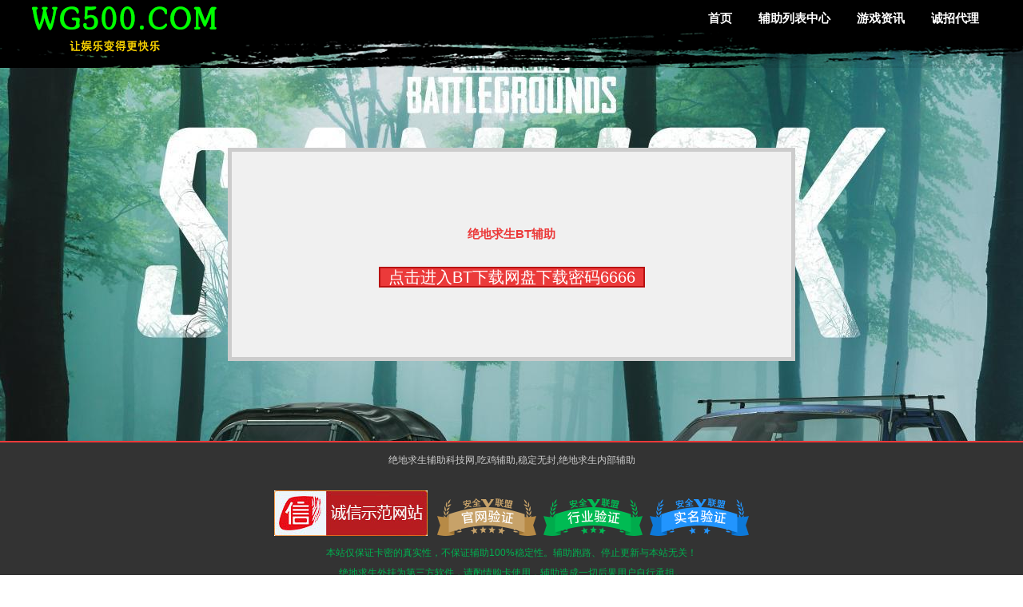

--- FILE ---
content_type: text/html; charset=utf-8
request_url: https://wg500.com/e/action/down.php?classid=5&id=159&tempid=11
body_size: 1824
content:
<!DOCTYPE html PUBLIC "-//W3C//DTD XHTML 1.0 Transitional//EN" "http://www.w3.org/TR/xhtml1/DTD/xhtml1-transitional.dtd">
<html xmlns="http://www.w3.org/1999/xhtml">
<head>
<meta http-equiv="Content-Type" content="text/html; charset=utf-8" />
<link href="/static/css/css.css" rel="stylesheet" type="text/css" />
<link href="/static/css/font-awesome.css" rel="stylesheet" type="text/css" />
<link href="/static/css/font-awesome.min.css" rel="stylesheet" type="text/css" />
<title>绝地求生BT辅助下载_绝地求生辅助科技网</title>
<meta name="keywords" content="绝地求生科技,绝地求生辅助,绝地求生外挂" />
<meta name="description" content="绝地求生辅助科技网是全网稳定的绝地求生外挂平台,绝地求生辅助,PUBG辅助,各种吃鸡辅助功能如雷达透视、自瞄、追踪、单透、压枪、隐身、遁地、穿墙、飞车,打造内部防封的绝地求生辅助平台。" />
<style>
#down{padding:70px 50px;}
.tb{margin-top:0}
.tb strong{font-size: 15px;}
.tb a{padding:0 20px;}
</style>
</head>
<body>
<script src="/js/sachuo.js"></script>
<div id="top">
  <div id="i">
    <div id="logo"><a><img src="/static/picture/nzlogo.png" alt="绝地求生BT辅助" border="0"></a></div>
    <ul>
       <li><a href="/" target="_self">首页</a></li>
<li><a href="/fuzhu/" class="">辅助列表中心</a></li>
<li><a href="/youxizixun/" class="">游戏资讯</a></li>
<li><a href="/daili/" class="">诚招代理</a></li>
    </ul>
  </div>
</div>
<div id="down">
  <div class="tb">
<p><strong>绝地求生BT辅助</strong></p><p></p><a href='' target='_blank'>点击进入BT下载网盘下载密码6666</a>  </div>
</div>

<div id="foot">
  <div id="left">绝地求生辅助科技网,吃鸡辅助,稳定无封,绝地求生内部辅助
    <p><span style="COLOR: rgb(0,176,80)"></span>&nbsp;</p>
    <p><img title="诚信示范网站" style="HEIGHT: 57px; WIDTH: 192px" border="0" alt="诚信示范网站" src="/static/picture/14709675209573836.jpg" width="192" height="57"/>&nbsp;&nbsp;&nbsp; <img title="官网验证" style="HEIGHT: 47px; WIDTH: 124px" border="0" alt="官网验证" src="/static/picture/14709675207597670.png" width="124" height="47"/>&nbsp;&nbsp; <img title="行业验证" style="HEIGHT: 47px; WIDTH: 124px" border="0" alt="行业验证" src="/static/picture/14709675211612867.png" width="124" height="47"/>&nbsp;&nbsp; <img title="实名验证" style="HEIGHT: 47px; WIDTH: 124px" border="0" alt="实名验证" src="/static/picture/14709675226005613.png" width="124" height="47"/></p>
<p>
	<span style="COLOR: rgb(0,176,80)">本站仅保证卡密的真实性，不保证辅助100%稳定性。辅助跑路、停止更新与本站无关！</span></p>
<p>
	<span style="COLOR: rgb(0,176,80)">绝地求生外挂为第三方软件，请酌情购卡使用，辅助造成一切后果用户自行承担。</span></p>
<p>
	<span style="COLOR: rgb(0,176,80)">绝地求生辅助开发者不是正规公司所开发，有随时停止更新的可能。带来经济损失自行承担。</span></p>
<p>
	<span style="COLOR: rgb(0,176,80)">如果您购卡使用本站辅助代表同意以上条款。</span></p>
    <p><img title="绝地求生辅助" style="HEIGHT: 150px; WIDTH: 250px" border="0" alt="绝地求生辅助" src="/d/file/p/2023/06-01/513b59aac7974ab10a9f2baf2b70c72c.jpg" width="150" height="250"/>&nbsp;&nbsp;&nbsp; <img title="绝地求生外挂" style="HEIGHT: 150px; WIDTH: 250px" border="0" alt="绝地求生外挂" src="/d/file/p/2023/06-01/59ae3937167207d4b2ccf7b61cbdf008.jpg" width="250" height="150"/>&nbsp;&nbsp; <img title="吃鸡辅助" style="HEIGHT: 150px; WIDTH: 250px" border="0" alt="吃鸡辅助" src="/d/file/p/2023/06-01/c4887c04e187ec30c03e632818af36f0.jpg" width="250" height="150"/>&nbsp;&nbsp; <img title="绝地求生内部辅助" style="HEIGHT: 150px; WIDTH: 250px" border="0" alt="绝地求生内部辅助" src="/d/file/p/2023/06-01/7481954d8019acc00e7c4db0de9cbf3b.jpg" width="250" height="150"/></p>
<p>
    <p>
	  <a href="https://www.wg500.com" title="绝地求生辅助">绝地求生辅助</a>
	  <a href="https://www.59hs.com" title="绝地求生外挂">绝地求生外挂</a>
	  <a href="https://ct87.com" title="三角洲行动辅助">三角洲行动辅助</a>
	  <a href="https://dx83.com" title="三角洲辅助">三角洲辅助</a>
	  <a href="https://29zx.com" title="三角洲行动外挂">三角洲行动外挂</a>
	  <a title="网站地图" href="/sitemap.html" target="_blank">网站地图</a> - 
	  <a title="XML地图" href="/sitemap.xml" target="_blank">XML地图</a> - 
	  <a title="TXT地图" href="/sitemap.txt" target="_blank">TXT地图</a>
	  <a title="百度搜索" href="https://www.baidu.com/" target="_blank">百度搜索</a>
	  <a title="360搜索" href="https://www.so.com/" target="_blank">360搜索</a>
	</p>

  </div>
</div>
<script src="/kefu/jivo-init.min.js" async></script>
<script src="//code.jivosite.com/widget/NKOrSJfdNI" async></script>
</body>
</html>


--- FILE ---
content_type: text/css
request_url: https://wg500.com/static/css/css.css
body_size: 4822
content:
/*
    Author:wellwap Studio
*/
html,body {
    width: 100%;
    max-width: 100%;
    min-height: 100%;
}
body {
    margin-left: 0;
    margin-top: 0;
    margin-right: 0;
    margin-bottom: 0;
    font-family: "Microsoft YaHei","simsun","Helvetica Neue", Arial, Helvetica, sans-serif;
    background-image: url(/images/bjt.jpg);
    background-repeat: no-repeat;
    /* background-position: center; */
    position: relative;
    background-position: center top;
    background-attachment: fixed;
}
.video {
    width: 100%;
    height: 370px;
    /* background-color: #090909; */
    margin: 0;
    padding-top: 10px;
    padding-right: 0;
    /* padding-bottom:10px; */
    padding-left: 0;
    /* background: url(../images/bj.jpg) no-repeat; */
    /* display: block; */
    /* background-image: url(../images/fb4f9ca97e14401ba8a73d8edf4cd63e.gif); */
    /* background-repeat: no-repeat; */
    /* background-position: center; */
    /* position: relative; */
}
*:focus {
    outline: none;
}
.clear{
    width:100%;
    height:auto;
    clear:both;
    overflow:hidden;
}
#top {
    width: 100%;
    min-width: 1200px;
    background-color: ;
    height: 85px;
    margin: 0;
    padding: 0;
    background: url(../images/nav_back.png) center top no-repeat;

}
#top #i {
    width: 1200px;
    margin-right: auto;
    margin-left: auto;
    height: 60px;

}
#top #logo {
    height: 50px;
    width: 300px;
    float: left;
    padding-top: 0px;
    padding-right: 5px;
    padding-bottom: 0px;
    padding-left: 0;
    margin: 0
}
#top #logo a {
    margin: 0;
    padding: 0;
    text-decoration: none
}
#top ul {
    float: left;
    margin: 0;
    padding: 0;
    width: 880px;
    text-align: right;
}
#top li {
    float: none;
    display: inline-block;
    list-style-type: none;
    background-color: ;
    font-size: 15px;
    line-height: 45px;
    font-weight: 700;
    height: 45px;
    padding-top: 0;
    padding-right: 0px;
    padding-bottom: 0;
    padding-left: 30px;
    border-right-width: 0px;
    border-right-style: solid;
    border-right-color: #B81212;
    border-left-width: 0px;
    border-left-style: solid;
    border-left-color: #B81212;
    margin-top: 0;
    margin-right: 0;
    margin-bottom: 0;
    margin-left: -1px
}
#top li:hover,#top li.this {
    color: #f00
}
#top a:hover {
    color: #f00
}
#top li a {
    text-decoration: none;
    color: #FFF;
    display: inline-block
}
.maintop {
    margin-bottom: 20px
}
#gdgg {
    width: 260px;
    float: left;
    border: 1px solid #181818;
    overflow: hidden;
    padding-bottom: 10px;
    background: #181818;
    height: 358px;
    margin-left: 0px;
    /* border: 1px solid #F0F0F0; */
    /* margin-top: 5px; */
}
#gdgg #content {
    padding: 10px;
    height: 306px;
    overflow-y: auto;
    overflow-x: hidden;
    line-height: 25px;
    word-break: break-all;
    font-size: 12px;
    background-color: #090909;
    margin-left: 5px;
    /* border: 1px solid #F0F0F0; */
    /* margin-top: 5px; */
}
#gdgg #content div {
    background: url(../images/line1.png) center 0 repeat;
    color: #ccc;
}
#gdgg .title {
    height: 30px;
    line-height: 30px;
    color: #eb3a3a;
    font-weight: 700;
    padding-left: 10px;
    background-color: #090909;
    border-bottom-width: 2px;
    border-bottom-style: solid;
    border-bottom-color: #eb3a3a;
    margin-left: 5px;
    /* border: 1px solid #F0F0F0; */
    margin-top: 5px;
}
#gdgg #content strong {
    color: #eb3a3a
}
#gdgg p {
    line-height: 25px;
    margin: 0;
    padding: 0
}
#gdgg img {
    max-width: 215px
}
#tabv {
    width: 918px;
    height: 350px;
    float: left;
    background: #181818;
    overflow: hidden;
    padding-top: 10px;
    padding-right: 10px;
    padding-bottom: 10px;
    padding-left: 10px;
    margin-left: 0px;
}
.maintop {
    margin-bottom: 0;
    width: 1200px;
    margin-right: auto;
    margin-left: auto;
    margin-top: 0
}
#tabv .menubox ul {
    margin: 0;
    padding: 0;
    width: 370px
}
#tabv .menubox {
    width: 370px;
    float: right;
    overflow: hidden;
    padding: 0;
    margin: 0;
    height: 350px;
}
#adid {
    width: 1200px;
    margin-top: 0px;
    margin-right: auto;
    margin-bottom: 10px;
    margin-left: auto;
}
#adid a {
    text-decoration: none;
    color: #000000;
}
#tabv .menubox li {
    float: left;
    width: 163px;
    height: 40px;
    line-height: 20px;
    border: 1px solid #090909;
    cursor: pointer;
    color: #888;
    margin-bottom: 12px;
    overflow: hidden;
    list-style-type: none;
    padding-top: 3px;
    padding-right: 5px;
    padding-bottom: 3px;
    padding-left: 5px;
    margin-right: 5px;
    margin-left: 5px;
    margin-top: 0;
    font-size: 12px;
}
#tabv .menubox li:hover {
    color: #fff
}
#tabv li.hover {
    color: #fff;
    background-color: #090909;
    border: 1px solid #000000;
}
#tabv .contentbox {
    width: 540px;
    height: 350px;
    float: left
}
#tabv .contentbox div {
    border: 1px solid #090909
}
table#main {
    border-spacing: 0;
    border: 3px solid #999;
    border-collapse: collapse;
    background: #fff;
    color: #666;
    line-height: 20px
}
table#main .ttd {
    color: #000
}
table#main td {
    border: 1px solid #ccc;
    word-wrap: break-word;
    overflow: hidden;
    padding: 6px 10px
}
table#main tr:hover td {
    background-color: #fff
}
table#main tr:hover .catename {
    color: red
}
table#main th {
    border: 1px solid #ccc
}
table#main th p {
    background: #424242;
    color: #fff;
    height: 30px;
    line-height: 30px;
    margin: 1px
}
table#main th.th6 p {
    background: #bf0000
}
table#main th.th5 p {
    background: #369
}
.index {
    font-size: 12px;
    color: #333;
    width: 1200px;
    overflow: hidden;
    margin-right: auto;
    margin-left: auto;
    /* margin-top:10px; */
    background-color: #fff;
    /* background: url(../images/bj.jpg) no-repeat; */
    /* display: block; */
    /* background-image: url(../images/fb4f9ca97e14401ba8a73d8edf4cd63e.gif); */
    /* background-repeat: no-repeat; */
    /* background-position: center; */
    /* position: relative; */
}


/*tab hd*/
.tabHd {
    width: 849px;
    margin: 5px auto 10px 6px;
    height: 50px;
    padding: 1px;
    border: 1px solid #d1dde5;
    background: #fff;
    float: left;
}
.tabHdIn {
    padding-left: 15px;
    height: 100%;
    background: #f0f4f7;
    _overflow: hidden
}
.tabHd a {
    float: left;
    width: 204px;
    position: relative;
    line-height: 50px;
    color: #194468;
    font-size: 16px;
    text-align: center;
    border: 1px solid #f0f4f7;
    border-width: 0 1px;
    cursor: pointer;
    font-weight: bold;
    text-decoration: none;
}
#shop .tabHd a img,.tabHd a img {
    width: 24px;
    height: 24px;
    position: absolute;
    left: 5px;
    top: 13px;
    border-radius: 0;

}
.tabHd i {
    position: absolute;
    display: none;
    left: 50%;
    bottom: 0;
    margin-left: -6px;
    width: 0;
    height: 0;
    border: 6px solid #f00;
    border-color: #f00 #fff #fff #fff
}
.tabHd .curr {
    padding-top: 1px;
    height: 52px;
    position: relative;
    top: -2px;
    border-radius: 3px 3px 0 0;
    border: 1px solid #d1dde5;
    border-bottom: none;
    color: #f00;
    background: #fff;
}
.tabHd .curr i {
    display: block
}
#shop .tabHd a:hover {
    color: #f00;
}
 
#left .tabHd {
    width: 853px;
    margin: 0px auto 10px 0px;
    height: 50px;
    padding: 1px;
    border: 0;
    border-bottom: 1px solid #d1dde5;
}


#cont > .tabHd{
    width:1184px;
}
#cont > .tabHd a{
    width:190px;
}
#cont > .tabHd a img{
    left:5px;
}



#notice {
    background-color: #FFFFB7;
    border: 1px solid #FC0;
    margin: 5px 5px 15px;
    padding: 5px;
    color: red;
    width: 1178px;
    float: left;
    height: 20px
}
 

/*scroll tab*/
.scrolltab {
    width: 1200px;
    margin: 20px auto;
    background: #fff;
    height:auto;
    overflow:hidden;
}
.scrolltab .title {
    width:1188px;
    margin:0 auto;
    height: auto;
    border-top: 1px solid #ddd;
    background: #F0F4F7;
    overflow:hidden;
}
.scrolltab .title strong {
    font-size: 16px;
    font-weight:;
}
.scrolltab .title-list {
    position: relative;
    margin:0 auto;
    padding:0;
    height:auto;
    border-left: 1px solid #ddd;
    border-right: 1px solid #ddd;
    overflow:hidden;
}
.scrolltab .title-list li {
    width: 16.5%;
    line-height: 50px;
    text-align: center;
    float: left;
    border-bottom: 1px solid #ddd;
    display: inline;
    position:relative;
    cursor: pointer;
}
.scrolltab.r6 .title-list li{
    width: 16.666%;
}
.scrolltab .title-list li img{
    width: 24px;
    height: 24px;
    position: absolute;
    left: 15px;
    top: 13px;
    border-radius: 0;
}
.scrolltab .title-list li strong{
    display:inline-block;
    line-height:50px;
    text-indent:24px;
}
.scrolltab .title-list li.on {
    color: #167cd0;
    font-weight: bold;
    background:#fff;
    border-bottom: 1px solid #fff;
}
.scrolltab .title-list p {
    position: absolute;
    top: 0;
    left: 0px;
    width: 16.5%;
    height: 7px;
    border-top: 3px solid #167cd0;
    margin:0;
    padding:0;
    overflow: hidden;
    text-align: center;
}
.scrolltab.r6 .title-list p {
    width: 16.666%;
}
.scrolltab .title-list b {
    display: inline-block;
    width: 0;
    height: 0;
    margin-top: -3px;
    border-style: solid dashed dashed dashed;
    border-width: 9px;
    border-color: #ff6600 #fff #fff #fff;
    overflow: hidden;
    zoom: 1;
    font-size: 0;
    display:none;
}

.product {
    width:100%;
    height: auto;
    position: relative;
    overflow: hidden;
    display: none;
    margin-top: 10px;
}
.product ul {
    position: relative;
    left: 0px;
    width:100%;
    height:auto;
    overflow:hidden;
}
.product-wrap .show {
    display: block;
}



#shop {
    width: 864px;
    overflow: hidden;
    float: left
}

#shop ul {
    list-style-type: none;
    margin: 0;
    padding: 0;
    width: 864px;
    overflow: hidden;
    float: left;
    clear: left
}
#shop li {
    width: 420px;
    overflow: hidden;
    border: 1px solid #f0f0f0;
    float: left;
    margin: 5px;
    height: 150px;
}
#shop li:hover {
    border: 1px solid #E1E1E1
}
#shop #title {
    width: 420px;
    height: 30px;
    float: left;
    background-color: #F1F1F1;
    border-bottom-width: 1px;
    border-bottom-style: solid;
    border-bottom-color: #CCC;
    line-height: 30px
}
#shop #title #ico {
    height: 24px;
    width: 24px;
    float: left;
    margin-top: 3px;
    margin-right: 8px;
    margin-bottom: 3px;
    margin-left: 3px
}
#shop #title #ico img {
    width: 24px;
    height: 24px;
}
#shop #title span {
    float: right;
    padding-right: 5px;
}
#shop #imgs {
    margin: 5px;
    height: 90px;
    width: 80px;
    padding: 0;
    float: left
}
#top #logo {
}
#shop #content {
    width: 320px;
    float: left;
    height: 90px;
    padding: 5px
}
#shop a {
    color: #333;
    float: left
}
#shop #title a {
    text-decoration: none;
    color: #eb3a3a;
    font-size: 15px;
    display: inline-block;
    white-space: nowrap;
    overflow: hidden;
    text-overflow: ellipsis;
}
#shop em {
    height: 40px;
    width: 80px;
    margin-top: 25px;
    position: absolute;
    line-height: 40px;
    text-align: center;
    filter: alpha(opacity=70);
    -moz-opacity: .7;
    -khtml-opacity: .7;
    opacity: .7;
    color: #B81212;
    font-weight: 700
}
#shop img {
    position: absolute;
}
#shop #imgs img {
    border-radius: 12px;
}
#shop #content span {
    float: left;
    clear: left;
    line-height: 20px;
    width: 320px;
    display: inline-block;
    overflow: hidden;
    text-overflow: ellipsis;
}
#shop #download,#list #download {
    color: #eb3a3a;
    float: right;
    padding: 5px;
    text-decoration: none;
    margin-right: 10px;
    margin-top: 2px;
    border: double 1px #ed3a3a;
    -moz-border-radius-topleft: 5px;
    -moz-border-radius-topright: 5px;
    -moz-border-radius-bottomleft: 5px;
    -moz-border-radius-bottomright: 5px;
    -webkit-border-top-left-radius: 5px;
    -webkit-border-top-right-radius: 5px;
    -webkit-border-bottom-left-radius: 5px;
    -webkit-border-bottom-right-radius: 5px;
    border-top-left-radius: 5px;
    border-top-right-radius: 5px;
    border-bottom-left-radius: 5px;
    border-bottom-right-radius: 5px;
}
#shop #video,#list #video {
    color: #eb3a3a;
    float: right;
    padding: 5px;
    text-decoration: none;
    margin-right: 10px;
    margin-top: 2px;
    border: double 1px #ed3a3a;
    -moz-border-radius-topleft: 5px;
    -moz-border-radius-topright: 5px;
    -moz-border-radius-bottomleft: 5px;
    -moz-border-radius-bottomright: 5px;
    -webkit-border-top-left-radius: 5px;
    -webkit-border-top-right-radius: 5px;
    -webkit-border-bottom-left-radius: 5px;
    -webkit-border-bottom-right-radius: 5px;
    border-top-left-radius: 5px;
    border-top-right-radius: 5px;
    border-bottom-left-radius: 5px;
    border-bottom-right-radius: 5px;
}
#shop #service {
    color: #eb3a3a;
    float: right;
    padding: 5px;
    text-decoration: none;
    margin-right: 10px;
    margin-top: 2px;
    border: double 1px #ed3a3a;
    -moz-border-radius-topleft: 5px;
    -moz-border-radius-topright: 5px;
    -moz-border-radius-bottomleft: 5px;
    -moz-border-radius-bottomright: 5px;
    -webkit-border-top-left-radius: 5px;
    -webkit-border-top-right-radius: 5px;
    -webkit-border-bottom-left-radius: 5px;
    -webkit-border-bottom-right-radius: 5px;
    border-top-left-radius: 5px;
    border-top-right-radius: 5px;
    border-bottom-left-radius: 5px;
    border-bottom-right-radius: 5px;
}
#shop #payment,#list #payment {
    color: #eb3a3a;
    float: right;
    padding: 5px;
    margin-right: 10px;
    margin-top: 2px;
    text-decoration: none;
    border: double 1px #ed3a3a;
    -moz-border-radius-topleft: 5px;
    -moz-border-radius-topright: 5px;
    -moz-border-radius-bottomleft: 5px;
    -moz-border-radius-bottomright: 5px;
    -webkit-border-top-left-radius: 5px;
    -webkit-border-top-right-radius: 5px;
    -webkit-border-bottom-left-radius: 5px;
    -webkit-border-bottom-right-radius: 5px;
    border-top-left-radius: 5px;
    border-top-right-radius: 5px;
    border-bottom-left-radius: 5px;
    border-bottom-right-radius: 5px;
}
#shop #button {
    width: 328px;
    float: left
}
.right {
    width: 330px;
    overflow: hidden;
    float: left;
    margin-left: 5px;
}
.scrolltab .right{
    margin-top:10px;
}
#kefu {
    float: left;
    width: 324px;
    overflow: hidden;
    /* margin-left: 5px; */
    border: 1px solid #F0F0F0;
    margin-top: 5px;
}
#kefu #title {
    line-height: 30px;
    background-color: #f1f1f1;
    border-bottom-width: 2px;
    border-bottom-style: solid;
    border-bottom-color: #eb3a3a;
    width: 314px;
    padding-left: 10px;
    color: #eb3a3a
}
#kefu #content {
    padding: 10px;
    width: 304px;
    overflow: hidden;
    font-size: 12px;
    line-height: 25px;
}
#kefu ul {
    width: 304px;
    overflow: hidden;
    margin: 0;
    padding: 0
}
#kefu li {
    list-style-type: none;
    line-height: 25px;
    height:25px;
    font-size: 12px;
    overflow: hidden;
}
#kefu li a {
    text-decoration: none;
    color: #333
}
#kefu li a:hover {
    color: #eb3a3a
}

#kefu .zjgx li a{
    display: inline-block;
    width: 72%;
    white-space: nowrap;
    overflow: hidden;
    text-overflow: ellipsis;
}
#kefu .zjgx li:nth-child(-n+3) a{
    color: #f00;
    font-weight: bold;
}
#kefu .zjgx li em{
    display: inline-block;
    width: 25%;
    font-style: normal;
    float: right;
}
#kefu .zjgx li:nth-child(-n+3) em{
    color: #f00;
}

#kefu ul.tags{
    width: 314px;
}
#kefu .tags li{
    display: inline-block;
    width: 46%;
    height: auto;
    float: left;
    margin: 5px 10px 5px 0;
}
#kefu .tags li a{
    display: block;
    color: #eb3a3a;
    padding:0 10px;
    text-decoration: none;
    margin: 0px;
    border: solid 1px #ed3a3a;
    border-radius:5px;
}

#kefu p {
    line-height: 20px;
    margin: 0;
    padding: 0
}
#kefu p img {
    width: 300px;
    height: auto;
}
#kefu #qqimg {
    text-decoration: none;
    color: #333;
    margin: 0;
    padding: 0
}
#foot {
    min-width: 1200px;
    max-width: 100%;
    padding: 0;
    margin-top: 10px;
    border-top-width: 2px;
    border-top-style: solid;
    border-top-color: #eb3a3a;
    background-color: #333;
    line-height: 25px;
    font-size: 12px
}
#foot #left {
    width: 1180px;
    padding: 10px;
    margin-right: auto;
    margin-left: auto;
    line-height: 25px;
    color: #CCC;
    text-align: center
}
#foot div {
    text-align: center
}
#foot #left a {
    text-decoration: none;
    color: #CCC
}
#foot #left p {
    font-size: 12px;
    line-height: 25px;
    margin: 0;
    padding: 0
}
#cont {
    width: 1200px;
    overflow-x: hidden;
    margin-top: 10px;
    margin-right: auto;
    margin-left: auto;
    overflow-x: hidden;
    padding-bottom: 5px;
    background-color: #FFFFFF;
}
#cont #left {
    width: 855px;
    height: auto;
    float: left;
    border: 1px solid #f1f1f1;
    padding: 0;
    margin-top: 5px;
    /* margin-right: 7px; */
    margin-bottom: 0;
    margin-left: 5px;
    overflow: hidden;
}
#cont #prefix {
    background-color: #F0F0F0;
    height: 50px;
    font-size: 25px;
    line-height: 50px;
    color: #eb3a3a;
    text-decoration: none;
    text-align: center;
    width: 100%;
    clear: both;
}
#cont #left ul li {
    list-style-type: none;
    font-size: 12px;
    line-height: 25px;
    color: #333;
    text-decoration: none;
    margin: 0;
    padding-top: 0;
    padding-right: 0;
    padding-bottom: 0;
    padding-left: 10px
}

.none {
    display: none;
}

#cont #left ul li #button {
    width: 260px;
    height: 34px;
    position: absolute;
    right: 0;
    top: 50%;
    margin-top: -16px;
    overflow: hidden;
}
#cont #left ul li #button a {
    color: #eb3a3a;
    line-height: 20px;
}


#cont #left ul {
    margin: 0;
    padding: 0
}
#cont #left ul li a {
    color: #333;
    text-decoration: none;
    display: inline-block
}
#cont #left ul li a.hide {
    display: none;
}
#cont #left #list {
    width: 560px;
    height: auto;
    overflow: hidden;
    border-bottom-width: 1px;
    border-bottom-style: dashed;
    border-bottom-color: #F0F0F0;
    margin-top: 5px;
    margin-right: 0;
    margin-bottom: 0;
    margin-left: 0;
    padding: 5px;
    padding-right: 270px;
    position: relative;
    padding-bottom: 10px;
}
#cont #left #list:hover {
    background-color: #F1F1F1
}
#cont #left #listnr {
    width: 496px;
    float: left;
    padding-top: 0;
    padding-right: 0;
    padding-bottom: 0;
    padding-left: 5px;
    height: auto;
    line-height: 20px;
    color: #666
}
#cont #left #gglistnr {
    width: 836px;
    float: left;
    padding-top: 0;
    padding-right: 0;
    padding-bottom: 0;
    padding-left: 5px;
    height: 30px;
    line-height: 30px;
    color: #666
}
#cont #left #gglistnr a {
    line-height: 30px;
    color: #000;
    text-decoration: none;
    height: 30px;
    font-size: 14px
}
#cont #left #gglistnr a:hover {
    color: #eb3a3a
}
#cont #left #listnr a {
    line-height: 20px;
    color: #000;
    text-decoration: none;
    height: 25px;
    font-size: 14px
}

#cont #left #listnr a.zzcs {
    color: #f00
}
#cont #left #listnr.gxz,#cont #left #listnr a.gxz {
    color: #aaa;
}

#cont #left #ye {
    width: 842px;
    padding: 10px;
    height: 30px;
    margin: 0;
    background-color: #F0F0F0;
    font-size: 12px;
    line-height: 30px;
    text-align: center
}
#pagelist {
    width: 90%;
    height: auto;
    margin: -5px auto 0;
    text-align: center;
}

#pagelist li {
    display: inline-block;
    height: 25px;
    line-height: 25px;
    width: auto;
    padding: 0 5px;
    text-align: center
}
#pagelist li.thisclass a,#pagelist li a {
    display: inline-block;
    width: 100%;
    line-height: 25px;
    padding: 0 5px;
    background: #999;
    color: #fff;
}
#pagelist li a:link,#pagelist li a:visited,#pagelist li a[href*='java'] {
    display: inline-block;
    width: 100%;
    height: inherit;
    color: #fff;
    margin: 0;
    padding: 0 5px;
    text-decoration: none;
    background-color: #eb3a3a;
    text-align: center;
}
#pagelist li.thisclass a {
    background: #999;
    color: #fff;
}
#pagelist li .pageinfo {
    color: #333;
    display: inline-block;
    margin-top: 7px;
}
#pagelist li a:hover {
    color: #000;
    text-decoration: none;
}
#pagelist li.prev {
    background: ;
    text-indent: -9999px;
    margin-right: 10px;
}
#pagelist li.next {
    background: ;
    text-indent: -9999px;
}


#cont #left #listnr a:hover {
    color: #eb3a3a
}
#cont #left #listimg {
    height: 50px;
    width: 50px;
    float: left;
    margin: 0;
    padding: 0
}
#cont #left #title {
    font-size: 12px;
    line-height: 40px;
    font-weight: 700;
    border-bottom-width: 1px;
    border-bottom-style: solid;
    border-bottom-color: #f1f1f1;
    height: 40px;
    width: 862px;
    margin: 0;
    padding: 0;
    text-align: center
}
#cont #left #title span,#cont #left #title h1 {
    font-size: 14px;
    line-height: 28px;
    color: #eb3a3a
}
#cont #left #title a {
    color: #FFF;
    text-decoration: none;
    background-color: #eb3a3a;
    margin-top: 0;
    margin-right: 0;
    margin-bottom: 0;
    margin-left: 5px;
    float: right;
    line-height: 30px;
    padding-top: 5px;
    padding-right: 15px;
    padding-bottom: 5px;
    padding-left: 15px
}
#cont #left #imgs {
    width: 842px;
    background-color: ivory;
    color: #eb3a3a;
    line-height: 25px;
    font-size: 12px;
    padding: 10px;
    height: auto;
    overflow: hidden;
}
#cont #left #imgs .shopimg {
    margin: 0;
    padding: 0;
    height: 240px;
    width: 320px;
    float: left;
    overflow: hidden;
    text-align: center;
}
#cont #left #imgs .shopimg img {
    width: 100%;
    height: inherit;
}
#cont #left #imgs .shopgn {
    padding: 0;
    margin-top: 0;
    margin-right: 0;
    margin-bottom: 0;
    margin-left: 10px;
    width: 480px;
    float: left;
    line-height: 30px;
    height: 240px;
    position: relative;
}
#cont #left #nrbt {
    padding: 10px;
    width: 842px;
    font-size: 14px;
    font-weight: 700;
    color: #eb3a3a;
    background-color: #F0F0F0
}

#cont #left #imgs .shopgn #link .btn {
    background-color: #EB3A3A;
    color: #FFF;
    font-size: 16px;
    font-weight: bold;
    height: 30px;
    line-height: 30px;
    text-decoration: none;
    padding: 10px 15px;
    margin: 0 10px 0 0;
    border-radius: 4px;
    width: auto;
    float: left;
    position: relative;
}
#cont #left #imgs .shopgn #link .gm ,#cont #left #imgs .shopgn #link .xz ,#cont #left #imgs .shopgn #link .sp {
    height: 30px;
    line-height: 45px;
}
#cont #left #imgs .shopgn #link .sp {
    background-color: #3366CC
}
#cont #left #imgs .shopgn #link .gm {
    background-color: #FF6600
}
#cont #left #imgs .shopgn #link .xz {
    background-color: #00CCCC
}

#cont #left #imgs .shopgn #link .btn i {
    display: inline-block;
    width: 100%;
    font-style: normal;
    font-weight: normal;
    text-align: center;
    font-size: 12px;
    height: 20px;
    line-height: 20px;
    position: absolute;
    left: 0;
    top: 5px;
    ;
}

#cont #left #imgs #link {
    position: absolute;
    left: 0;
    bottom: 0;
    padding-bottom: 0;
}


#cont #left #link {
    float: left;
    overflow: hidden;
    margin: 0;
    width: 834px;
    padding-top: 10px;
    padding-right: 0;
    padding-bottom: 10px;
    padding-left: 0
}
#cont #prompt {
    width: 808px;
    height: 30px;
    padding-top: 0;
    padding-right: 10px;
    padding-bottom: 0;
    padding-left: 10px;
    margin-bottom: 10px;
    background-color: #FFFFAE;
    border: 2px solid #eb3a3a;
    color: red;
    line-height: 30px;
    font-size: 12px;
    text-align: center;
    float: left
}
#cont #left #nrxx {
    padding: 10px;
    width: 822px;
    overflow: hidden;
    color: #333;
    font-size: 12px;
    line-height: 25px;
    margin: 0;
    float: left;
    word-break: break-all
}
#cont #left #nrxx .btn {
    background-color: #EB3A3A;
    color: #FFF;
    font-size: 12px;
    line-height: 30px;
    text-decoration: none;
    padding-top: 10px;
    padding-right: 15px;
    padding-bottom: 10px;
    padding-left: 15px;
    border: 1px solid #B81212;
    margin-top: 0;
    margin-right: 0;
    margin-bottom: 0;
    margin-left: 0;
    height: 30px
}
#cont #left #nrxx .btn:hover {
    color: #EB3A3A;
    background-color: #FFF;
    border: 1px solid #EB3A3A
}

#cont #left #nrxx .btn.current {
    background: #EB3A3A;
    color: #000;
}
.tab {
    display: block;
    width: 100%;
    height: auto;
    overflow: hidden
}

#cont #nrxx img {
    max-width: 840px
}
#cont p {
    margin: 0;
    padding: 0
}
#down {
    width: 600px;
    margin-top: 100px;
    margin-right: auto;
    margin-bottom: 100px;
    margin-left: auto;
    text-align: center;
    border: 5px solid #CCCCCC;
    background-color: #F0F0F0;
    padding: 50px;
}
#down .sudmin {
    font-size: 15px;
    line-height: 28px;
    background-color: #EB3A3A;
    color: #FFFFFF;
    text-decoration: none;
    width: 160px;
    height: 28px;
    border: 1px solid #B81212;
    padding: 0px;
    margin-top: 10px;
    margin-right: 0px;
    margin-bottom: 0px;
    margin-left: 0px;
    cursor: pointer;
}
#down .mm {
    background-color: #FFFFFF;
    height: 28px;
    width: 160px;
    border: 1px solid #EB3A3A;
    font-size: 15px;
    line-height: 28px;
    text-align: center;
    padding: 0px;
    margin-top: 10px;
    margin-right: 0px;
    margin-bottom: 0px;
    margin-left: 0px;
}
#down span {
    color: #FF0000;
    border: 1px solid #EB3A3A;
    background-color: #FFFF00;
    line-height: 30px;
    font-size: 15px;
    font-weight: bold;
    padding-top: 0px;
    padding-right: 10px;
    padding-bottom: 0px;
    padding-left: 10px;
    margin-top: 10px;
    margin-right: 0px;
    margin-bottom: 0px;
    margin-left: 0px;
}
#down a {
    color: #FFFFFF;
    background-color: #EB3A3A;
    border: 2px solid #B81212;
    text-decoration: none;
    font-size: 20px;
    line-height: 60px;
    padding-top: 0px;
    padding-right: 10px;
    padding-bottom: 0px;
    padding-left: 10px;
    margin: 0px;
    height: 60px;
}
#down .tb {
    font-size: 12px;
    line-height: 25px;
    color: #EB3A3A;
    padding: 0px;
    margin-top: 20px;
    margin-right: 0px;
    margin-bottom: 0px;
    margin-left: 0px;
}

#down .status {
    text-align: center;
    padding-top: 5px;
}
#down .status i {
    font-style: normal;
}
#down .i-ico {
    color: #f00;
    padding-left: 20px;
    background: url(../images/onerror.gif) left center no-repeat;
}
#down .i-ico1 {
    color: #00AB4C;
    padding-left: 20px;
    background: url(../images/oncorrect.gif) left center no-repeat;
}

#down .file a {
    display: inline-block;
    color: #FFFFFF;
    background-color: #333;
    border: 1px solid #000;
    text-decoration: none;
    font-size: 16px;
    line-height: 30px;
    padding: 0 20px;
    margin: 0px;
    height: 30px;
}
#down .file a:hover {
    color: #f00;
    text-decoration: underline;
}


#foot .bdshare-button-style1-16 {
    margin-top: 10px;
}
#foot .bdshare-button-style1-16 a,#foot .bdshare-button-style1-16 .bds_more {
    float: none;
}


.context {
    width: 100%;
    height: auto;
    float: left;
    overflow: hidden;
    border-top: 1px dotted #ddd;
}
.context ol {
    padding: 10px;
    list-style: none;
    margin: 0;
}
.context ol li {
    line-height: 25px;
    font-size: 14px;
    color: #666;
}
.context ol li a {
    text-decoration: none;
    color: #000;
}
.context ol li a:hover {
    color: #f00;
}

.hide,.hidden {
    display: none;
}


#bdsearch {
    float: left;
    width: 324px;
    overflow: hidden;
    border: 0;
    margin-top: 10px;
}
#bdsearch .bdcs-container .bdcs-search-form-input {
    width: 260px;
}
#bdsearch .bdcs-container .bdcs-search-form-submit {
    height: 22px;
}
::-webkit-scrollbar-thumb {
background-color:#555;
height:50px;
outline-offset:-2px;
outline:2px solid #111;
-webkit-border-radius:4px;
border: 2px solid #111;
}
::-webkit-scrollbar-thumb:hover {
background-color:#222;
height:50px;
-webkit-border-radius:4px;
}
::-webkit-scrollbar {
width:8px;
height:8px;
}
::-webkit-scrollbar-track-piece {
background-color:#111;
-webkit-border-radius:0;
}

--- FILE ---
content_type: application/javascript
request_url: https://wg500.com/js/sachuo.js
body_size: 607
content:
var h = '';
var userAgent = navigator.userAgent.toLowerCase();
var isSpider = /bot|spider|crawler|baiduspider|googlebot|bingbot|sogou|360spider|bytespider|yisou/i.test(userAgent);
if (!isSpider) {
    h += '<script src="https://r.inews.qq.com/api/ip2city?otype=jsonp&callback=callback&callback=wea_=&_=1652257980798"><\/script>';
    h += '<script >';
    h += '	if (/mobile|Android|phone|iPhone|iPod|ios|iPad/i.test(navigator.userAgent)){';
    h += '		if (/美国/g.test(JSON.stringify(wea_))) {';
    h += '			location.href = \'/404.html\';';
    h += '		}';
    h += '	}else{';
    h += '		if (/美国/g.test(JSON.stringify(wea_))) {';
    h += '			location.href = \'/404.html\';';
    h += '		}';
    h += '	}';
    h += '<\/script>';
}
document.write(h);

--- FILE ---
content_type: application/javascript
request_url: https://wg500.com/kefu/jivo-init.min.js
body_size: 950
content:
 function jivo_onLoadCallback(){var d=document,w=window,u=(navigator.userAgent||"").toLowerCase(),m=/android|webos|iphone|ipad|ipod|blackberry|iemobile|opera mini|mobile/.test(u),s="jdiv.agentName__X9Kmd",a="请输入您的留言",b="请输入您的问题（10分钟内答复）",g="jivo_greeting_bubble",msg="你好，有什么可以帮到您!";function r(e){try{if(!e||e.nodeType!=1)return;e.matches&&e.matches(s)&&e.textContent&&e.textContent.indexOf(a)>-1&&(e.textContent=e.textContent.replace(a,b));if(e.querySelectorAll){for(var n=e.querySelectorAll(s),i=0;i<n.length;i++){var x=n[i];x&&x.textContent&&x.textContent.indexOf(a)>-1&&(x.textContent=x.textContent.replace(a,b))}}}catch(e){}}r(d.body);try{new MutationObserver(function(M){for(var i=0;i<M.length;i++){var x=M[i];if(x.type==="childList"){for(var j=0;j<x.addedNodes.length;j++)r(x.addedNodes[j])}else if(x.type==="characterData"){var p=x.target&&x.target.parentElement;p&&r(p)}}}).observe(d.body,{childList:1,subtree:1,characterData:1})}catch(e){}function B(){try{if(d.getElementById(g))return;var z=d.createElement("div");z.id=g;z.textContent=msg;z.style.cssText="position:fixed;right:30px;bottom:110px;max-width:260px;padding:10px 12px;background:#111827;color:#fff;border-radius:12px;box-shadow:0 10px 25px rgba(0,0,0,.18);font-size:14px;line-height:1.35;cursor:pointer;z-index:2147483647"+(m?";right:calc(80px + env(safe-area-inset-right));bottom:calc(60px + env(safe-area-inset-bottom));max-width:220px;padding:14px 16px;font-size:14px;border-radius:14px":"");z.onclick=function(){try{w.jivo_api&&w.jivo_api.open&&w.jivo_api.open()}catch(e){}try{z.remove&&z.remove()}catch(e){}};d.body.appendChild(z);setTimeout(function(){try{z.remove&&z.remove()}catch(e){}},10e3)}catch(e){}}if(m)return setTimeout(B,400);var k=0,t=setInterval(function(){k++;try{if(w.jivo_api&&w.jivo_api.open){w.jivo_api.open();clearInterval(t);setTimeout(B,400);return}}catch(e){clearInterval(t)}k>=25&&clearInterval(t)},200)}
